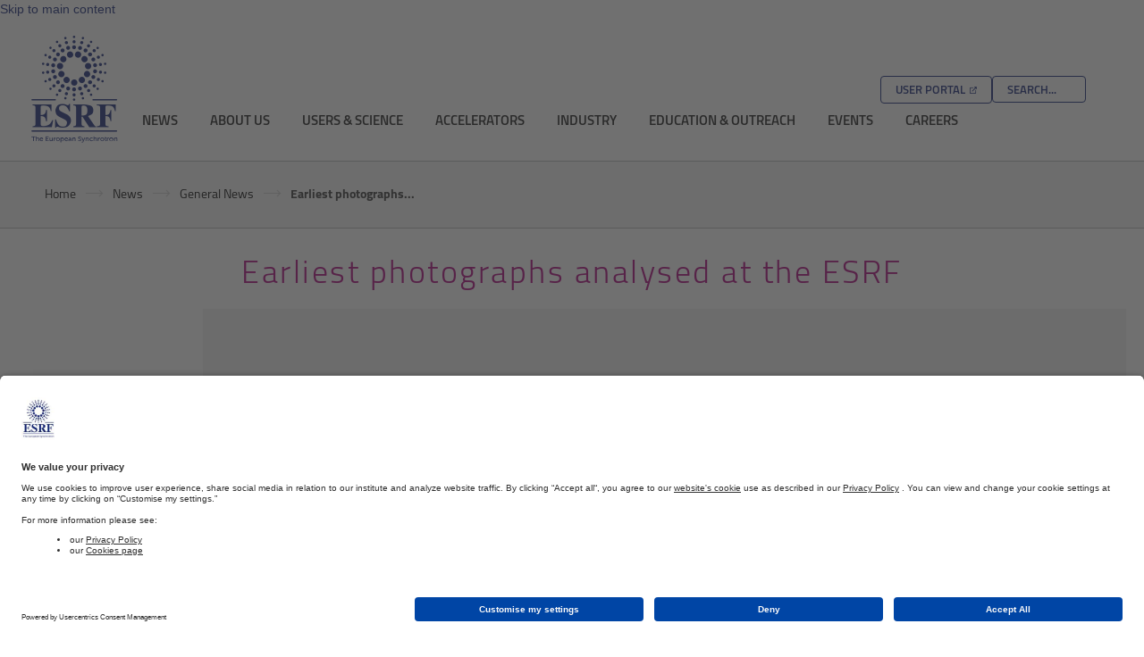

--- FILE ---
content_type: text/html;charset=UTF-8
request_url: https://www.esrf.fr/home/news/general/content-news/general/earliest-photographs-analysed-at-the-esrf.html
body_size: 7580
content:
<!DOCTYPE html>
<html xmlns="http://www.w3.org/1999/xhtml" lang="en" xml:lang="en">
<head>
<!-- BEGIN Usercentrics related code -->
    <link rel="preconnect" href="//app.usercentrics.eu">
    <link rel="preconnect" href="//api.usercentrics.eu">
    <link rel="preconnect" href="//privacy-proxy.usercentrics.eu">
    <link rel="preload" href="//app.usercentrics.eu/browser-ui/latest/loader.js" as="script">
    <link rel="preload" href="//privacy-proxy.usercentrics.eu/latest/uc-block.bundle.js" as="script">
    <script id="usercentrics-cmp" data-settings-id="V-wQtXDVf" src="https://app.usercentrics.eu/browser-ui/latest/loader.js" async></script>
    <script type="application/javascript" src="https://privacy-proxy.usercentrics.eu/latest/uc-block.bundle.js"></script>
<!-- END Usercentrics related code -->
<link rel="canonical" href="https://www.esrf.fr/home/news/general/content-news/general/earliest-photographs-analysed-at-the-esrf.html" />
    <meta http-equiv="Content-Type" content="text/html; charset=UTF-8">
    <link rel="shortcut icon" href="/favicon.ico">
    <meta name="apple-mobile-web-app-capable" content="yes">
    <meta name="apple-mobile-web-app-status-bar-style" content="default">
    <meta name="apple-mobile-web-app-title" content="Earliest photographs analysed at the ESRF">
    <!--[if IE]>
    <meta name="imagetoolbar" content="no">
    <meta name="msthemecompatible" content="no"><![endif]-->
    <meta http-equiv="X-UA-Compatible" content="IE=edge">
    <meta name="cleartype" content="on">
    <meta name="HandheldFriendly" content="True">
    <meta name="format-detection" content="telephone=no">
    <meta name="format-detection" content="address=no">
    <title>Earliest photographs analysed at the ESRF</title>
    <meta name="DCTERMS.modified" content="Thu, 19 Jan 2023 13:50:01 GMT">	
	<meta name="copyright" content="Copyright ESRF">
    <meta name="reply-to">
    <meta property="og:site_name">
    <meta property="og:type" content="website">
    <meta property="og:image" content="/modules/ESRF-templates-internet/css/images/og_logo.jpg">
    <meta property="og:title" content="Earliest photographs analysed at the ESRF">
    <meta name="viewport" content="width=device-width">
    










<script type="application/json" id="jahia-data-ctx">{"contextPath":"","lang":"en","uilang":"en","siteUuid":"04251738-2713-4a9a-b0c1-3c9ace8f278e","wcag":false,"ckeCfg":""}</script>
<script type="application/json" id="jahia-data-ck">{"path":"/modules/ckeditor/javascript/","lng":"en_US"}</script>
<script src="/javascript/initJahiaContext.js"></script>
<link id="staticAssetCSS0" rel="stylesheet" href="/modules/ESRF-fe/css/main.css?lastModified=1766044651085" media="all" type="text/css"/>
<link id="staticAssetCSS1" rel="stylesheet" href="/modules/ESRF-fe/css/jquery.fancybox.min.css?lastModified=1766044651085" media="screen" type="text/css"/>
<link id="staticAssetCSS2" rel="stylesheet" href="/generated-resources/b8ee35e19714c12f21d38bf6ba753de4.min.css?1766044651085" media="screen" type="text/css"/>
<link id="staticAssetCSS3" rel="stylesheet" href="/generated-resources/d883411574cba3d12ea1ea204a4aeb18.min.css?1766044696120" media="print" type="text/css"/>
<link id="staticAssetCSS4" rel="stylesheet" href="/generated-resources/9335c811c9d4c1c617f95de5a19b87.min.css?1588604535758" media="screen" type="text/css"/>
<script id="staticAssetJavascript0" src="/generated-resources/535432f37df89f15d0d765b1022fe42.min.js?1766044696120"  ></script>
<script type="application/json" id="jahia-data-aggregatedjs">{"scripts":["/modules/ESRF-fe/javascript/jquery-1.12.4.min.js","/modules/ESRF-fe/javascript/bootstrap.min.js","/modules/ESRF-fe/javascript/jquery.fancybox.min.js","/modules/ESRF-fe/javascript/application.js","/modules/ESRF-templates-internet/javascript/mainscript.js"]}</script>

<script type="text/javascript" src="/modules/CsrfServlet"></script>
</head>

<body>
<a class="fg-darker-blue" href="#maincontent">Skip to main content</a>
<div class="bodywrapper">
    <div class="container">
        <div class="page-content">
            <div class="header">
                <div class="header-top flex-row flex-justify-content-space-between">
                  <div>
                    <a href="/home.html" class="icon-logo" aria-label="Go to the ESRF homepage"></a>
                  </div>
                  <div class="right-block">
                    <a href="https://smis.esrf.fr" class="button" target="_blank" aria-label="Go to the ESRF User Portal">User Portal</a>
                    <div class="input-group">
        <form method="post" name="searchForm" action="/cms/live/live/en/sites/www/home/search-results.html" id="searchForm" >
    <input type="hidden" name="jcrMethodToCall" value="get" />
    <input type="hidden" name="src_originSiteKey" value="www"/>
    <div class="searchDiv">
                <label for="searchGadget" class="sr-only">Search:</label>
                <input onblur="if(this.value=='')this.value='SEARCH...';" onfocus="if(this.value=='SEARCH...') this.value='';" name="src_terms[0].term" id="searchGadget" placeholder="SEARCH..." type="text" class="form-control input-no-submit"  value="SEARCH..."/>
<input type="hidden" name="src_terms[0].applyFilter" value="true"/>
<input type="hidden" name="src_terms[0].match" value="all_words"/>
<input type="hidden" name="src_terms[0].fields.siteContent" value="true"/>
<input type="hidden" name="src_terms[0].fields.files" value="true"/>
<input type="hidden" name="src_sites.values" value="www"/><input type="hidden" name="src_sitesForReferences.values" value="systemsite"/>
<input type="hidden" name="src_languages.values" value="en"/><input type="hidden" name="src_orderings[0].operand" value="property"/>

<input type="hidden" name="src_orderings[0].propertyName" value="jcr:lastModified"/>
    <input type="hidden" name="src_orderings[0].order" value="descending"/>    
    <input type="hidden" name="src_orderings[0].normalize" value="false"/>
    </div>
            <div class="search-close"><i class="icon-close"></i></div>
        </form></div></div>
                </div>
                <div class="content">
                    <nav class="global">
                        <ul>
    <li class="">
                            <a href="/news" title="ESRF news">News</a><ul>
    <li>
                    <a href="/home/news/general.html">General News</a></li>
        <li>
                    <a href="/news/spotlight">Spotlight on Science</a></li>
        <li>
                    <a href="/home/news/tech-talk.html">Tech Talk</a></li>
        <li>
                    <a href="/home/news/industry-news.html">Industry news</a></li>
        </ul></li>
                <li class="">
                            <a href="/about" title="About us -  ESRF the European synchrotron, the world's brightest synchrotron">About Us</a><ul>
    <li>
                    <a href="/about/organisation">Organisation</a></li>
        <li>
                    <a href="/home/about/History.html">History</a></li>
        <li>
                    <a href="/about/synchrotron-science" title="A synchrotron works lile a giant microscope to reveal the complexity of matter. The ESRF is the world's brightest synchrotron.">Synchrotron science</a></li>
        <li>
                    <a href="/about/upgrade">ESRF-EBS</a></li>
        <li>
                    <a href="/about/campus-directions">Coming to the ESRF</a></li>
        <li>
                    <a href="/home/about/collaborations-and-eu-projects.html">Collaborations and EU Projects</a></li>
        <li>
                    <a href="/about/information-material">Documentation</a></li>
        <li>
                    <a href="/about/ask-an-expert/askExpertForm">Press</a></li>
        <li>
                    <a href="/about/contacts">Contact information</a></li>
        <li>
                    <a href="/home/about/cookies.html">Cookies</a></li>
        </ul></li>
                <li class="">
                            <a href="/UsersAndScience" title="Users and science  - ESRF - European synchrotron">Users & Science</a><ul>
    <li>
                    <a href="/home/UsersAndScience/Applying.html">Apply for beamtime</a></li>
        <li>
                    <a href="/home/UsersAndScience/esrf-user-policies-and-rules.html">ESRF User Policies and Rules</a></li>
        <li>
                    <a href="/UsersAndScience/UserGuide">User Guide</a></li>
        <li>
                    <a href="/home/UsersAndScience/find-a-beamline.html" title="Find a beamline at the ESRF">Find a beamline</a></li>
        <li>
                    <a href="/UsersAndScience/support-and-infrastructure">Support and Infrastructure</a></li>
        <li>
                    <a href="/home/UsersAndScience/UserGuide/crg-at-esrf.html" >CRG Liaison Office</a></li>
        <li>
                    <a href="/UsersAndScience/Publications">Scientific Documentation</a></li>
        <li>
                    <a href="http://www.epn-campus.eu/library/joint-ill-esrf-library/" target="_blank">Joint ILL-ESRF Library</a></li>
        <li>
                    <a href="/UsersAndScience/UserGuide/Contacts">Contacts</a></li>
        <li>
                    <a href="/UsersAndScience/users_org">ESRF User Organisation</a></li>
        <li>
                    <a href="/UsersAndScience/Links">Links</a></li>
        <li>
                    <a href="/home/UsersAndScience/the-phd-programme-at-the-esrf.html">The PhD programme at the ESRF</a></li>
        <li>
                    <a href="/home/UsersAndScience/erc-at-the-esrf.html">ERC at the ESRF</a></li>
        <li>
                    <a href="/home/UsersAndScience/latest-news-for-users.html">Latest News for Users</a></li>
        </ul></li>
                <li class="">
                            <a href="/home/Accelerators.html">Accelerators</a><ul>
    <li>
                    <a href="/home/Accelerators/ebs---extremely-brilliant-source.html">EBS - Extremely Brilliant Source</a></li>
        <li>
                    <a href="/home/Accelerators/the-accelerator-complex.html">The Accelerator Complex</a></li>
        <li>
                    <a href="/home/Accelerators/parameters.html">Parameters</a></li>
        <li>
                    <a href="/home/Accelerators/Status.html">Machine Status</a></li>
        <li>
                    <a href="/home/Accelerators/Operation.html">Operation</a></li>
        <li>
                    <a href="/home/Accelerators/instrumentation--equipment.html">Instrumentation & Equipment</a></li>
        </ul></li>
                <li class="">
                            <a href="/Industry" title="industry - ESRF - European synchrotron">Industry</a><ul>
    <li>
                    <a href="/home/Industry/why-use-the-esrf.html">Why use the ESRF?</a></li>
        <li>
                    <a href="/Industry/our-services">Our services</a></li>
        <li>
                    <a href="/Industry/applications">Applications and case studies</a></li>
        <li>
                    <a href="/Industry/acquire-esrf-technologies">Technology transfer</a></li>
        <li>
                    <a href="/home/news/industry-news.html" >Industry news</a></li>
        <li>
                    <a href="/Industry/documentation">Documentation</a></li>
        <li>
                    <a href="/Industry/contact-industrial-services">Meet the team</a></li>
        <li>
                    <a href="https://www.linkedin.com/showcase/15199466/" >LinkedIn page</a></li>
        <li>
                    <a href="/home/Industry/why-use-the-esrf/techniques-1.html" >Techniques available</a></li>
        <li>
                    <a href="/home/Industry/our-services/book-beamtime.html" >Booking beamtime</a></li>
        </ul></li>
                <li class="">
                            <a href="/home/education.html" title="ESRF education and outreach actions">Education & Outreach</a><ul>
    <li>
                    <a href="/home/education/what-is-the-esrf.html">What is the ESRF?</a></li>
        <li>
                    <a href="/home/education/visit-the-esrf.html">Visit the ESRF</a></li>
        <li>
                    <a href="/home/education/hercules.html">HERCULES</a></li>
        <li>
                    <a href="/home/education/summer-student-programme.html">Summer student programme</a></li>
        <li>
                    <a href="/home/education/synchrotronschool.html">Synchrotron@School</a></li>
        <li>
                    <a href="/home/education/for-kids.html">For kids</a></li>
        <li>
                    <a href="/home/education/resources.html">Resources</a></li>
        </ul></li>
                <li class="">
                            <a href="/events">Events</a><ul>
    <li>
                    <a href="/events/conferences">Conferences and Workshops</a></li>
        <li>
                    <a href="/home/events/Seminars.html">Seminars</a></li>
        <li>
                    <a href="/home/events/Seminars/webinars.html" >Webinars</a></li>
        <li>
                    <a href="https://events.esrf.fr/misapps/workshops/index.jsp" >Event Registration</a></li>
        <li>
                    <a href="/events/ExternalEvents">External Events</a></li>
        </ul></li>
                <li class="">
                            <a href="/Jobs" title="ESRF jobs opportunities and information">Careers</a><ul>
    <li>
                    <a href="/home/careers/esrf-provisional-recruitment-plan.html">ESRF provisional recruitment plan</a></li>
        <li>
                    <a href="/home/careers/sandwich-courses.html">Sandwich courses</a></li>
        <li>
                    <a href="/home/careers/traineeships-bis.html">Traineeships</a></li>
        <li>
                    <a href="/Jobs/CRGJobs">Job Offers from Partner Organizations</a></li>
        <li>
                    <a href="/home/careers/professional-equality-index.html">Professional equality index</a></li>
        <li>
                    <a href="/home/careers/faq.html">FAQ</a></li>
        </ul></li>
                </ul></nav>
                </div>
            </div>
        </div>
    </div>
    <main id="maincontent">
    <div class="breadcrumb">
<div class="container">
<div class="page-content">
<ul class="breadcrumb">
        <li>
                    <a href="/home.html">
                                Home</a>
                        </li>
            <li>
                    <a href="/news">
                                News</a>
                        </li>
            <li>
                    <a href="/home/news/general.html">
                                General News</a>
                        </li>
            <li>
                Earliest photographs...</li>
        </ul></div>
</div>
</div><div class="page-title -lc">
    <div class="container">
        <div class="page-content">
            <h1 class="title">Earliest photographs analysed at the ESRF</h1>
            </div>
    </div>
</div><div class="container">
<div class="page-content">
<div class="row content-body -cropped ">
    <div class="sidebar col-xs-3">
        <nav class="page">
             <div role="navigation" aria-label="secondary" class="navbar">
    <ul class="navmenu level_1">
        <li class="up">
                <a href="/home/news/general.html">General News<div class="arrow"></div>
</a></li>
        <li class="hasChildren inpath selected">
            <a href="/home/news/general.html">General News</a>
        </li>
        <div class="box-inner">
            <ul class="navmenu level_2">
                </ul>
        </div>
    </ul>
</div></nav>
        </div>
    <div id="block-topLabel"></div>
    <div class="col-xs-2">
        <div class="spacer"></div>
    </div>
    <div class="insider col-xs-10">
        <section>
            <div class="tile -narticle">
    <div style="background-image:url(/files/live/sites/www/files/news/general/2015/Dagguereotype/daguerreotype02-after%20plasma%20treatment.jpg)" class="image"></div>
    <div class="text-block">
        <div class="date">06-01-2015</div>
                <p class="paragraph">Some of the earliest photographs on record have been studied at the European Synchrotron, the ESRF, by scientists trying to work out the best way to preserve them. The images were made using the first form of analogue photography available to the public, the daguerreotype process - they are around 170 years old. Due to their age they have suffered degradation over time and researchers and museum conservators want to understand the processes causing this decay as well as restoration and conservation processes to enhance the clarity of the image.</p>
            <h2>Share</h2>
        <ul class="socials">

            <li>
                <a href="https://www.linkedin.com/sharing/share-offsite/?url=https://www.esrf.fr/sites/www/home/news/general/content-news/general/earliest-photographs-analysed-at-the-esrf.html" class="linkedin" aria-label="LinkedIn"></a>
            </li>
            <li>
                <a href="https://twitter.com/intent/tweet?text=Earliest photographs analysed at the ESRF&url=https://www.esrf.fr/sites/www/home/news/general/content-news/general/earliest-photographs-analysed-at-the-esrf.html" class="twitter" aria-label="X (formerly Twitter)"></a>
            </li>
            <li>
                <a href="https://www.facebook.com/sharer/sharer.php?u=https://www.esrf.fr/sites/www/home/news/general/content-news/general/earliest-photographs-analysed-at-the-esrf.html" class="facebook" aria-label="Facebook"></a>
            </li>
        </ul>
    </div>
</div>

<div class="white">
    <p>
	The oldest recorded daguerreotype photograph dates to 1839. The method of photography became widely available through the 1840s and was especially popular in the 1850s before being replaced by updated technology in the 1860s. At the height of their popularity they were a novelty, offering the first alternative to a painting or drawing and often given as gifts inside pendants for example.</p>
<p>
	Like many photographs, the quality of the image has faded with time, however, whereas more recent forms of photography offer the potential for replica copies such as with negatives, or more recently, digital copies, in the case of daguerreotypes, only one of each image was made. This makes the conservation effort even more important because many valuable and irreplaceable artistic (e.g., portraits) and historical (e.g., American civil war) documents have been made using daguerreotypes.</p>
<p>
	A team from the University of Antwerp (Conservation Studies and the EMAT-research group) and Ghent University (XMI-research group) brought their daguerreotype photographs to the ESRF to scan them on the Dutch-Belgian BM26A beamline which is dedicated to X-ray absorption spectroscopy. They were looking to gain a greater understanding of the corrosion occurring to the photographs, both in terms of natural factors, such as pollutants and humidity damage, and also the effect of cleaning methods on the samples.</p>
<p>
	<img alt="daguerreotype 02 - in case (2).jpg" height="218" src="/files/live/sites/www/files/news/general/2015/Dagguereotype/daguerreotype-02-in-case.jpg" style="float: left;" width="356" /></p>
<p>
	&nbsp;</p>
<p class="legend">
	The Daguerreotype inside its original case. The daguerreotype is protected by a cover glass and an air tight package but over time H<sub>2</sub>S diffused slowly into the package, resulting in a tarnishing of the silver-based image. Credit: Eva Grieten.</p>
<p>
	Using X-ray Absorption Fine Structure Spectroscopy the team observed an underlying layer of corrosion in addition to the surface layer. Understanding what is happening to the sample is important for working out the best action to take.</p>
<p>
	One option is to clean a sample and exposure to cyanide and thiourea are examples of more traditional cleaning techniques. However these methods may cause damage to the microstructure of the daguerreotype or can instigate future corrosion. Until now in fact, no satisfactory cleaning method exists for the treatment of (coloured) daguerreotypes. Therefore, museum conservators are constantly looking for new and improved cleaning methods that are able to remove corrosion products without altering the original microstructure. One of the most promising cleaning methods being considered, is an afterglow generated by a plasma at atmospheric pressure, a technique that was discovered several years ago and further improved in the EU-project PANNA (<a href="http://www.panna-project.eu">www.panna-project.eu</a>).</p>
<p>
	At the ESRF, the team led by Olivier Schalm from the University of Antwerp observed the daguerreotype after it had been applied with the cleaning treatment and saw that only the copper corrosion compounds, which had developed on the surface, the corrosion, endured a chemical reduction, whereas the gold coated nanoparticles responsible for the image formation were not changed. Visually, the readability of the image has clearly been improved.</p>
<p>
	&nbsp;</p>
<p>
	<img alt="daguerreotype 02 - before plasma treatment.jpg" height="288" src="/files/live/sites/www/files/news/general/2015/Dagguereotype/daguerreotype%2002%20-%20before%20plasma%20treatment.jpg" style="float: left;" width="247" /></p>
<p>
	<img alt="daguerreotype 02 - after plasma treatment (2).jpg" height="284" src="/files/live/sites/www/files/news/general/2015/Dagguereotype/daguerreotype02-after%20plasma%20treatment.jpg" style="float: right;" width="247" /></p>
<p>
	&nbsp;</p>
<p>
	&nbsp;</p>
<p>
	&nbsp;</p>
<p>
	&nbsp;</p>
<p>
	&nbsp;</p>
<p>
	&nbsp;</p>
<p>
	&nbsp;</p>
<p>
	&nbsp;</p>
<p>
	&nbsp;</p>
<p class="legend">
	&nbsp;</p>
<p class="legend">
	&nbsp;</p>
<p class="legend">
	Example of a daguerreotype before (left) and after (right) treatment with a reductive afterglow. The afterglow is able to improve the readability of the faintly tarnished zones such as the central person such as the garment and the arms. Credit: Patrick Storme</p>
<p>
	Lead author on the paper Olivier Schalm from the University of Antwerp said:</p>
<p>
	&ldquo;This information will be of vital importance for conservation efforts and might allow future generations to still have access to the visual record from the early days of photography. It shows that this form of cleaning isn&rsquo;t damaging the sample itself, but just eliminating some of the corrosion products that have occurred which is exactly what conservators are looking for&rdquo;.</p>
<p>
	<strong>Further information</strong></p>
<p>
	The research team was composed of: Olivier Schalm<sup>1</sup>, Eva Grieten<sup>1,2 *</sup>, Pieter Tack <sup>3</sup>, Stephen Bauters <sup>4</sup>, Alessandro Patelli <sup>5</sup></p>
<p>
	1. Conservation Studies, University of Antwerp, Blindestraat 9, B-2000 Antwerp, Belgium</p>
<p>
	2. EMAT, Department of Physics, University of Antwerp, Groenenborgerlaan 171, 2020 Antwerp, Belgium</p>
<p>
	3. XMI, Ghent University, Krijgslaan 281, 9000 Ghent, Belgium</p>
<p>
	4. DUBBLE-CRG, European Synchrotron Radiation Facility (ESRF), FR-38043 Grenoble Cedex, France</p>
<p>
	5. Veneto Nanotech, Via delle Industrie 5, 30175 Marghera, Venezia, Italy</p>
<p>
	* Provided the daguerreotype.</p>
<p>
	More details about this and other work involving the ESRF can be found in the latest copy of <a href="http://mag.digitalpc.co.uk/fvx/iop/esrf/1412/">ESRF News.</a></p>
<p class="caption">Top image:&nbsp;Example of a daguerreotype after treatment with a reductive afterglow. The afterglow is able to improve the readability of the faintly tarnished zones such as the central person such as the garment and the arms. Credit: Patrick Storme</p>
    </div></section>
    </div>
</div></div>
</div><div class="footer">
    <div class="container">
        <div class="row page-content">
            <div class="col-md-6 col-xs-6 navigation">
                <div class="col-xs-3">
                        

<ul class="">
            <li><a href="/cms/live/live/en/sites/www/home/about/disclaimer-and-privacy-policy.html" >Privacy Policy</a></li>
                <li><a href="/cms/live/live/en/sites/www/home/about/cookies.html" >Cookies</a></li>
                </ul></div>
                <div class="col-xs-3">
                        

<ul class="">
            <li><a href="http://www.epn-campus.eu/library/joint-ill-esrf-library/" >Library</a></li>
                <li><a href="https://smis.esrf.fr" >User portal</a></li>
                <li><a href="/Infrastructure/Safety" target="_top">Safety</a></li>
                <li><a href="https://confluence.esrf.fr/x/AwJY" >Staff login</a></li>
                <li><a href="http://intranet.esrf.fr" >Intranet</a></li>
                </ul></div>
                <div class="col-xs-3">
                        

<ul class="">
            <li><a href="/cms/live/live/en/sites/www/home/site-maps.html" >Site maps</a></li>
                <li><a href="/cms/live/live/en/sites/www/home/about/contacts.html" >Contacts</a></li>
                <li><a href="/cms/live/live/en/sites/www/home/Members.html" >Staff web pages</a></li>
                </ul></div>
                <div class="col-xs-3">
                        

<ul class="">
            <li><a href="/cms/live/live/en/sites/www/home/events.html" >Events</a></li>
                <li><a href="/cms/live/live/en/sites/www/home/Feedback.html" >Feedback</a></li>
                <li><a href="/cms/live/live/en/sites/www/home/manage-your-subscriptions.html" >Manage subscriptions</a></li>
                <li></li>
                </ul></div>
                </div>
             <div class="col-md-4 col-xs-6 col-md-offset-1 partners">
                <h2 class="title">partners</h2>
<div class="icons">
    <ul>
        <li><a href="http://www.eiroforum.org/"  aria-label="EIROForum" ><img src="/files/live/sites/www/files/homepage/EIROforum-Logo-1.jpeg" alt=""/></a></li>
        <li><a href="http://www.epn-campus.eu/"  aria-label="EPN Science Campus" ><img src="/files/live/sites/www/files/_Template_images/partners/epn.png" alt=""/></a></li>
        <li><a href="http://www.giant-grenoble.org/"  aria-label="GIANT Grenoble" ><img src="/files/live/sites/www/files/_Template_images/partners/giant.png" alt=""/></a></li>
        <li><a href="http://www.lightsources.org/"  aria-label="lightsources.org" ><img src="/files/live/sites/www/files/_Template_images/partners/lightsourcesVF.png" alt=""/></a></li>
        </ul>
</div></div>
        </div>
        <div class="page-content copyright">
            <p>European Synchrotron Radiation Facility - 71, avenue des Martyrs, CS 40220, 38043 Grenoble Cedex 9, France.</p>
        </div>
    </div>
</div></div>
</main>

<!-- Matomo -->
<script type="text/javascript">
  var _paq = _paq || [];
  /* tracker methods like "setCustomDimension" should be called before "trackPageView" */
  _paq.push(['trackPageView']);
  _paq.push(['enableLinkTracking']);
  (function() {
    var u="//www.esrf.fr/piwik/";
    _paq.push(['setTrackerUrl', u+'piwik.php']);
    _paq.push(['setSiteId', '5']);
    var d=document, g=d.createElement('script'), s=d.getElementsByTagName('script')[0];
    g.type='text/javascript'; g.async=true; g.defer=true; g.src=u+'piwik.js'; s.parentNode.insertBefore(g,s);
  })();
</script>

 <noscript>
<!-- Matomo Image Tracker-->
<img src="http://www.esrf.fr/piwik/piwik.php?idsite=5&rec=1" style="border:0" alt="" />
<!-- End Matomo -->
</noscript>

<!-- End Matomo Code -->
</body>
</html>

--- FILE ---
content_type: text/javascript;charset=utf-8
request_url: https://www.esrf.fr/modules/CsrfServlet
body_size: 3012
content:
var owaspCSRFGuardScriptHasLoaded=owaspCSRFGuardScriptHasLoaded||{};if(!0!==owaspCSRFGuardScriptHasLoaded)!function(){if(owaspCSRFGuardScriptHasLoaded=!0,!window.csrfguarded){var e,t={listEvents:e=[],add:function(t,n,s){e.push(arguments)},flush:function(){var t,n;for(t=e.length-1;t>=0;t-=1){if((n=e[t])[0].removeEventListener)n[0].removeEventListener(n[1],n[2],n[3]);if('on'!==n[1].substring(0,2))n[1]='on'+n[1];if(n[0].detachEvent)n[0].detachEvent(n[1],n[2])}}},n='www.esrf.fr'.split(',');if(d(document.domain,n)){var s='CSRFTOKEN',i='FV37-M3IR-QNT9-3WKP-T4VN-S5AG-DENL-O7KB',o={isDomContentLoaded:!1},r={pageTokens:{}};if(a(window,'unload',t.flush),a(window,'DOMContentLoaded',(function(){if(o.isDomContentLoaded=!0,r.pageTokensLoaded)y(s,i,r.pageTokens)})),false)!function(){const e='';if(e)a(window,e,(function(e){T([e.detail],s,i,r.pageTokens)}));else if(MutationObserver){const e=new MutationObserver((function(e,t){for(let t in e){const n=e[t],o=n.addedNodes;if('childList'===n.type&&o.length&&o.length>0)T(o,s,i,r.pageTokens)}}));e.observe(document,{attributes:!1,childList:!0,subtree:!0}),a(window,'unload',e.disconnect)}else a(window,'DOMNodeInserted',(function(e){const t=e.target||e.srcElement;if('DOMNodeInserted'===e.type)T([t],s,i,r.pageTokens)}))}();if(true){if('Microsoft Internet Explorer'===navigator.appName)!function(){var e=window.XMLHttpRequest;function t(){this.base=e?new e:new window.ActiveXObject('Microsoft.XMLHTTP')}function n(){return new t}n.prototype=t.prototype,n.UNSENT=0,n.OPENED=1,n.HEADERS_RECEIVED=2,n.LOADING=3,n.DONE=4,n.prototype.status=0,n.prototype.statusText='',n.prototype.readyState=n.UNSENT,n.prototype.responseText='',n.prototype.responseXML=null,n.prototype.onsend=null,n.url=null,n.onreadystatechange=null,n.prototype.open=function(e,t,n,s,i){var o=this;this.url=t,this.base.onreadystatechange=function(){try{o.status=o.base.status}catch(e){}try{o.statusText=o.base.statusText}catch(e){}try{o.readyState=o.base.readyState}catch(e){}try{o.responseText=o.base.responseText}catch(e){}try{o.responseXML=o.base.responseXML}catch(e){}if(null!==o.onreadystatechange)o.onreadystatechange.apply(this,arguments)},this.base.open(e,t,n,s,i)},n.prototype.send=function(e){if(null!==this.onsend)this.onsend.apply(this,arguments);this.base.send(e)},n.prototype.abort=function(){this.base.abort()},n.prototype.getAllResponseHeaders=function(){return this.base.getAllResponseHeaders()},n.prototype.getResponseHeader=function(e){return this.base.getResponseHeader(e)},n.prototype.setRequestHeader=function(e,t){return this.base.setRequestHeader(e,t)},window.XMLHttpRequest=n}();else XMLHttpRequest.prototype._open=XMLHttpRequest.prototype.open,XMLHttpRequest.prototype.open=function(e,t,n,s,i){this.url=t,this._open.apply(this,arguments)},XMLHttpRequest.prototype._send=XMLHttpRequest.prototype.send,XMLHttpRequest.prototype.send=function(e){if(null!==this.onsend)this.onsend.apply(this,arguments);this._send.apply(this,arguments)};XMLHttpRequest.prototype.onsend=function(e){a(this,'readystatechange',(function(){if(4===this.readyState)if(-1!==this.getAllResponseHeaders().indexOf(s)){let e=this.getResponseHeader(s);try{let t=JSON.parse(e),n=t.masterToken;if(void 0!==n)i=n;let o=t.pageTokens;if(void 0!==o)Object.keys(o).forEach((function(e){return r.pageTokens[e]=o[e]}));y(s,i,r.pageTokens)}catch(e){console.error('Error while updating tokens from response header.')}}}));if(c(this.url)&&f(this.url)){this.setRequestHeader('X-Requested-With','XMLHttpRequest');let e=function(e){var t=function(e,t){let n=e.indexOf(t);return n>0?e.substring(0,n):e};let n=u(e,'/')?e:'/'+e;return n=t(n,'?'),n=t(n,'#'),n}(this.url);if(null===r.pageTokens)this.setRequestHeader(s,i);else{let t=h(r.pageTokens,e);if(null==t){let t=function(e,t){let n=null,s=window.location.pathname.substring(1).split('/'),i='';for(let o=0;o<s.length-1;o++){i+='/'+s[o];let r=h(e,i+t);if(null!=r){n=r;break}}return n}(r.pageTokens,e);if(null===t)this.setRequestHeader(s,i);else this.setRequestHeader(s,t)}else this.setRequestHeader(s,t)}}}}if(false){!function(e,t,n){const s=window.XMLHttpRequest?new window.XMLHttpRequest:new window.ActiveXObject('Microsoft.XMLHTTP');if(s.open('POST','/modules/CsrfServlet',true),1)if(void 0!==e&&void 0!==t)s.setRequestHeader(e,t);s.onreadystatechange=function(){if(4===s.readyState)if(200===s.status){let e=JSON.parse(s.responseText).pageTokens;n.call(this,e)}else alert(s.status+': CSRF check failed')},s.send(null)}(s,i,(function(e){if(r.pageTokens=e,r.pageTokensLoaded=!0,o.isDomContentLoaded)y(s,i,e)}))}else a(window,'DOMContentLoaded',(function(){y(s,i,{})}));window.csrfguarded=!0}else alert('OWASP CSRFGuard JavaScript was included from within an unauthorized domain!')}function a(e,n,s){if(e.addEventListener)e.addEventListener(n,s,!1),t.add(e,n,s);else if(e.attachEvent)e['e'+n+s]=s,e[n+s]=function(){e['e'+n+s](window.event)},e.attachEvent('on'+n,e[n+s]),t.add(e,n,s);else e['on'+n]=e['e'+n+s]}function u(e,t){return 0===e.indexOf(t)}function l(e,t){return e.substring(e.length-t.length)===t}function f(e){let t=-1!==e.indexOf('?')?e.substring(0,e.indexOf('?')):e;return l(t,'.do')||t.indexOf('/*')>-1}function d(e,t){var n=!1;if(t&&t.constructor===Array)for(var s=0;s<t.length;s++)if(d(e,t[s]))return!0;if(e===t)n=!0;else if(0)if('.'===t.charAt(0))n=l(e,t);else n=l(e,'.'+t);return n}function c(e){var t=!1;if('http://'===e.substring(0,7)||'https://'===e.substring(0,8)){for(var n=e.indexOf('://'),s=e.substring(n+3),i='',o=0;o<s.length;o++){var r=s.charAt(o);if('/'===r||':'===r||'#'===r)break;else i+=r}t=d(document.domain,i)}else if('#'===e.charAt(0))t=!1;else if(!u(e,'//')&&('/'===e.charAt(0)||-1===e.search(/^[a-zA-Z][a-zA-Z0-9.+-]*:/)))t=!0;return t}function p(e){var t='',n=e.indexOf('://'),s='';if(n>0)s=e.substring(n+3);else if('/'!==e.charAt(0))s='/modules/'+e;else s=e;for(var i=-1===n,o=0;o<s.length;o++){var r=s.charAt(o);if('/'===r)i=!0;else if(!0===i&&('?'===r||'#'===r)){i=!1;break}if(!0===i)t+=r}return t}function h(e,t){let n=null;return Object.keys(e).forEach((function(s){var i=e[s];if(t===s)n=i;else if(u(s,'^')&&l(s,'$')){if(new RegExp(s).test(t))n=i}else if(u(s,'/*'))n=i;else if(u(t,'/modules')&&l(s,t.substring(14)))n=i;else if(l(s,'/*')||u(s,'.*'))console.warn('\'Extension\' and \'partial path wildcard\' matching for page tokens is not supported properly yet! Every resource will be assigned a new unique token instead of using the defined resource matcher token. Although this is not a security issue, in case of a large REST application it can have an impact on performance.Consider using regular expressions instead.')})),n}function g(e,t,n,s,i){if(!i){var o=e.getAttribute('method');if(null!=o&&'get'===o.toLowerCase())return}var r=n,a=e.getAttribute('action');if(null!==a&&c(a)&&f(a)){const i=h(s,p(a));r=null==i?n:i;let o=Object.keys(e.elements).filter((function(n){return e.elements[n].name===t}));if(0===o.length){var u=document.createElement('input');u.setAttribute('type','hidden'),u.setAttribute('name',t),u.setAttribute('value',r),e.appendChild(u)}else o.forEach((function(t){return e.elements[t].value=r}))}}function E(e,t,n,s,i){const o=function(e,t,n){let s;if(-1===e.indexOf('?'))s=e+'?'+t+'='+n;else s=e+'&'+t+'='+n;return s},r=e.getAttribute&&e.getAttribute(t);if(null!=r&&c(r)&&f(r)&&!function(e){var t=!1,n='';if(''!==n)for(var s=function(e){var t='';if(-1!==e.indexOf(';'))e=e.split(';')[0];if(-1!==e.indexOf('.'))t=e.substring(e.lastIndexOf('.')+1,e.length)||e;return t}(p(e)).toLowerCase(),i=n.split(','),o=0;o<i.length;o++)if(i[o]===s){t=!0;break}return t}(r)){const a=h(i,p(r)),u=null==a?s:a,l=new RegExp('(?:'+n+'=)([^?|#|&]+)','gi').exec(r);if(null===l||0===l.length){let s;const i=r.indexOf('#');if(-1!==i){const e=r.split('#')[0],t=r.substring(i);s=o(e,n,u)+t}else s=o(r,n,u);try{e.setAttribute(t,s)}catch(e){}}else{let n=r;l.slice(1).forEach((function(e){return n=n.replace(e,u)})),e.setAttribute(t,n)}}}function T(e,t,n,s){var i=e.length;for(let o=0;o<i;o++){let r=e[o];if(r.tagName&&'form'===r.tagName.toLowerCase()){if(true)g(r,t,n,s,true),i=e.length;if(false)E(r,'action',t,n,s)}else if(true)E(r,'src',t,n,s),E(r,'href',t,n,s)}}function y(e,t,n){var s={};if(false)s=n;T(document.all?document.all:document.getElementsByTagName('*'),e,t,s)}}();